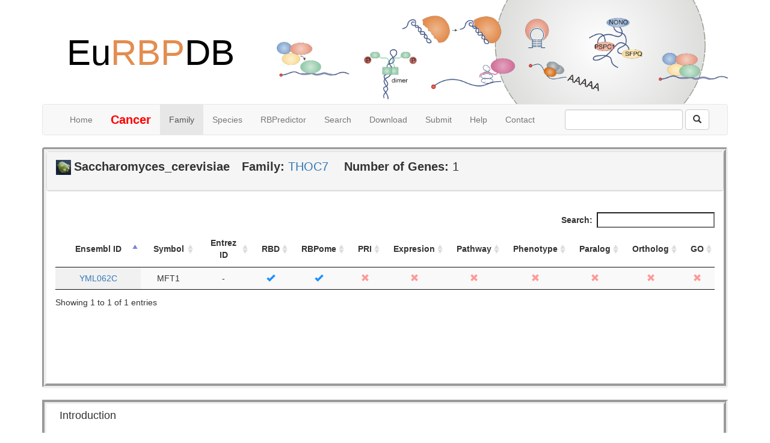

--- FILE ---
content_type: text/html; charset=UTF-8
request_url: http://eurbpdb.gzsys.org.cn/rbp_genelist.php?domain=THOC7&species=Saccharomyces_cerevisiae
body_size: 10630
content:
<!DOCTYPE html>
<html lang="en">
<head>
       <meta charset="UTF-8">
	   <title>EuRBPDB</title>
	   <link rel="stylesheet" href="bootstrap-3.3.7-dist/css/bootstrap.min.css">
	   <link rel="stylesheet" href="bootstrap-3.3.7-dist/css/css/theme.default.css">
	   <script src="bootstrap-3.3.7-dist/js/jquery-2.1.4.min.js"></script>
	   <script src="bootstrap-3.3.7-dist/js/bootstrap.min.js"></script>
	   <script type="text/javascript" src="bootstrap-3.3.7-dist/js/jquery.tablesorter.min.js"></script>
	   <script type="text/javascript" src="bootstrap-3.3.7-dist/js/jquery.tablesorter.widgets.js"></script>
	   <!--<script src="bootstrap-3.3.7-dist/js/canvasjs.min.js/canvasjs.min.js"></script>-->
	   <script src="bootstrap-3.3.7-dist/js/canvasjs.min.js"></script>
	   <script src="bootstrap-3.3.7-dist/js/plotly-latest.min.js"></script>
	   <script type="text/javascript" src="bootstrap-3.3.7-dist/js/table_search.js"></script>
	   <script type="text/javascript" src="bootstrap-3.3.7-dist/js/numeric.min.js"></script>
	   		<script type="text/javascript" src="bootstrap-3.3.7-dist/js/jquery.dataTables.js"></script>   
		<link rel="stylesheet" href="bootstrap-3.3.7-dist/css/jquery.dataTables.css">
	   <script type="text/javascript" src="bootstrap-3.3.7-dist/js/jquery.highlight.js"></script> 

<style type="text/css">
	table thead tr th{
		margin-right: 20px;
	}
	.highlight{
		background-color: yellow;
	}
</style>




</head>
<body>
<div class="container">
	<div class="row clearfix">
		<div class="col-md-4 column">
			<div style="text-align:center;padding:35px">
				<h1 style="font-size:60px;color:rgb(69,114,167)">
					<a href='index.php' style='text-decoration:none'><span style="color:black">Eu</span><span style='color:rgb(227,141,79)'>RBP</span><span style="color:black">DB</span></a>
				</h1>
			</div>
		</div>
		<div class="col-md-8 column">
			<img class="img-responsive" src="bootstrap-3.3.7-dist/images/logoFigure.png" />
		</div>
	</div>
</div>

		<div class="container">
	<div class="row clearfix">
		<div class="col-md-12 column">
			<nav class="navbar navbar-default" role="navigation">
				<div class="navbar-header">
					 <button type="button" class="navbar-toggle" data-toggle="collapse" data-target="#bs-example-navbar-collapse-1"> <span class="sr-only">Toggle navigation</span><span class="icon-bar"></span><span class="icon-bar"></span><span class="icon-bar"></span></button> <a class="navbar-brand" href="#"></a>
				</div>
				
				<div class="collapse navbar-collapse" id="bs-example-navbar-collapse-1">
					<ul class="nav navbar-nav">
						<li>
							 <a href="index.php">Home</a>
						</li>
						<li>
							 <a href="rbpDisease.php" style="font-size: 20px;"><font color="red"><B>Cancer</B></font></a>
						</li>
						<li  class="active">
							 <a href="Family_domainInfo.php">Family</a>
						</li>
						<li>
							 <a href="species.php.html">Species</a>
						</li>
						<li>
							 <a href="tools.html">RBPredictor</a>
						</li>
						<li>
							 <a href="rbp.information.html">Search</a>
						</li>
						<li>
							 <a href="download.html">Download</a>
						</li>
																		<li>
							 <a href="submit.html">Submit</a>
						</li>
						<li>
							 <a href="help.html">Help</a>
						</li>
						<li>
							 <a href="contact.html">Contact</a>
						</li>
					</ul>
					<form action='searchall.php' method='POST' class="navbar-form navbar-left pull-right" role="search" onsubmit="return checkform()">
						<div class="form-group">
							<input name='identity' type="text" id="searchinput"  class="form-control"/>
						</div> 										
							    <button class='btn btn-default'>
									<span class='glyphicon glyphicon-search'>
									</span>
								</button>
					</form>
						<script type="text/javascript">    
							function checkform(){ 
								if(document.getElementById('searchinput').value.length==0){    
									
									document.getElementById('searchinput').focus();
									return false;
								}	
								var filterCharacter=["Javascript","script","src","img","onerror","{","}","(",")","<",">","=",",",";",":",'"',"#","!","&","*","%","/","\\","@"];
								for(j = 0,len=filterCharacter.length; j < len; j++) {
									if(document.getElementById('searchinput').value.indexOf(filterCharacter[j])!=-1){
										alert("Invalid character: "+filterCharacter[j]);
										return false;
									}
								}
							}
						</script>
				</div>
				
			</nav>
		</div>
	</div>
</div>











<div class="container">
	<div class="row clearfix">
		<div class="col-md-12 column">
		<div class='panel' style='BORDER-RIGHT: 7px groove; BORDER-TOP: 7px groove; BACKGROUND: transprant; BORDER-LEFT: 7px groove; WIDTH: 100%; BORDER-BOTTOM: 7px groove; HEIGHT: 100% align=left“>
				<div class='panel-body'>
					<div class='panel panel-default'>
						<div class='panel-heading'>
							<div class='form-group' style='font-size:20px'>
								<img src='./bootstrap-3.3.7-dist/images/species/Saccharomyces_cerevisiae.png' style='width: 25px;height: 25px'><span style='margin-left: 5px;font-weight: bold;' class='ng-binding'>Saccharomyces_cerevisiae</span><span style='margin-left: 20px;font-weight: bold'>Family: </span><span class='ng-binding'><a href='http://pfam.xfam.org/family/THOC7' target='_blank'>THOC7</a></span>
								<span style='margin-left: 20px;font-weight: bold'>Number of Genes: </span><span class='ng-binding'>1</span>
							</div>
						</div>
					</div>	
				     <div class='panel-body' style='overflow-y:scroll;overflow-x:none;height:300px;'>
						
						<table id='mining' class='display' style='text-align:left'>
								<thead>
								<tr><th style='text-align:center' width='20%'>Ensembl ID</th><th style='text-align:center' width='9%'>Symbol</th><th style='text-align:center' width='10%'>Entrez ID</th><th style='text-align:center' width='5%'>RBD</th>
								<th style='text-align:center' width='7%'>RBPome</th>
								<th style='text-align:center' width='5%'>PRI</th><th style='text-align:center' width='7%'>Expresion</th>
								<th style='text-align:center' width='7%'>Pathway</th><th style='text-align:center' width='9%'>Phenotype</th>
								<th style='text-align:center' width='7%'>Paralog</th><th style='text-align:center' width='8%'>Ortholog</th><th style='text-align:center' width='5%'>GO</th>
								
								</tr></thead><tbody><tr><td><div style='text-align:center'><sapn><a href='search_rbp.php?ensgid=YML062C&species=Saccharomyces_cerevisiae'>YML062C</a></span></div></td><td><div style='text-align:center' title='Subunit of the THO complex%3B THO is a nuclear complex comprised of Hpr1p%2C Mft1p%2C Rlr1p%2C and Thp2p%2C that is involved in transcription elongation and mitotic recombination%3B involved in telomere maintenance '><sapn>MFT1</span></div></td><td><div style='text-align:center'><sapn>-</span></div></td><td><div style='text-align:center'><span class='glyphicon glyphicon-ok' style='color: #1E90FF'></span></div></td><td><div style='text-align:center'><span class='glyphicon glyphicon-ok' style='color: #1E90FF'></span></div></td><td><div style='text-align:center'><span class='glyphicon glyphicon-remove' style='color: #FF9999'></span></div></td><td><div style='text-align:center'><span class='glyphicon glyphicon-remove' style='color: #FF9999'></span></div></td><td><div style='text-align:center'><span class='glyphicon glyphicon-remove' style='color: #FF9999'></span></div></td><td><div style='text-align:center'><span class='glyphicon glyphicon-remove' style='color: #FF9999'></span></div></td><td><div style='text-align:center'><span class='glyphicon glyphicon-remove' style='color: #FF9999'></span></div></td><td><div style='text-align:center'><span class='glyphicon glyphicon-remove' style='color: #FF9999'></span></div></td><td><div style='text-align:center'><span class='glyphicon glyphicon-remove' style='color: #FF9999'></span></div></td> </tbody></table>
																	<script type='text/javascript'>

												$(document).ready( function () {
    //DT 实例化
    var table = $('#mining').DataTable(
								{														
												        'searching':true,
														'paging':false,
														
												    }

    	);

    // 监听 DT 的重绘事件
    table.on( 'draw', function () {
        //获得需要高亮的容器部分
        var body = $( table.table().body() );
        //如果之前有高亮把高亮部分去掉
        body.unhighlight();
        //根据搜索框里的关键字 高亮显示
        body.highlight( table.search() );
    } );
} );


												</script>
						</div>
			</div><div ng-show='family_info' class='' style='BORDER-RIGHT: 7px groove; BORDER-TOP: 7px groove; BACKGROUND: transprant; BORDER-LEFT: 7px groove; WIDTH: 100%; BORDER-BOTTOM: 7px groove; HEIGHT: 100%' align=left>
								<h4 style='margin-left: 22px'>Introduction</h4>
								<div style='margin-left: 22px' id='description'><h3>Pfam</h3><p>The Tho complex is involved in transcription elongation and mRNA export from the nucleus.</p><h3>InterPro</h3><p>The THO complex (THOC) is involved in transcription elongation and mRNA export from the nucleus <a href='https://www.ncbi.nlm.nih.gov/pubmed/15133499' target='_blank'>[PUBMED:15133499].</a> This entry represents the subunit THOC7, which is found in higher eukaryotes, and the non-homologous subunit Mft1 found in yeast.</p>
								</p></div>
								<h4 style='margin-left: 22px'>Reference</h4>
								<div id='reference'><ol><li><p>Rehwinkel J, Herold A, Gari K, Kocher T, Rode M, Ciccarelli FL, Wilm M, Izaurralde E; , Nat Struct Mol Biol. 2004;11:558-566.: Genome-wide analysis of mRNAs regulated by the THO complex in Drosophila melanogaster. <a href='https://www.ncbi.nlm.nih.gov/pubmed/15133499'>PUBMED:15133499</a> <a href='http://europepmc.org/abstract/MED/15133499'>EPMC:15133499</a>.</p></li></ol>
									</div>
								</div>		</div>
	</div>
</div>







<script type="text/javascript">
 $(document).ready(function() {
 $(".tablesorter").tablesorter(); 
 });
</script>






<footer style="font-size: 17px;">
		<center>
		    <hr>
				Copyright © , Bioinformatics Center, Sun Yat-sen Memorial Hospital, Sun Yat-sen University, China. All Rights Reserved.

				<p>Any comments and suggestions, please <a href='mailto:liaojy3@mail.sysu.edu.cn' style='text-decoration:none'>contact us</a></p>
		</center>
		<center>

	
</body>
</html>
